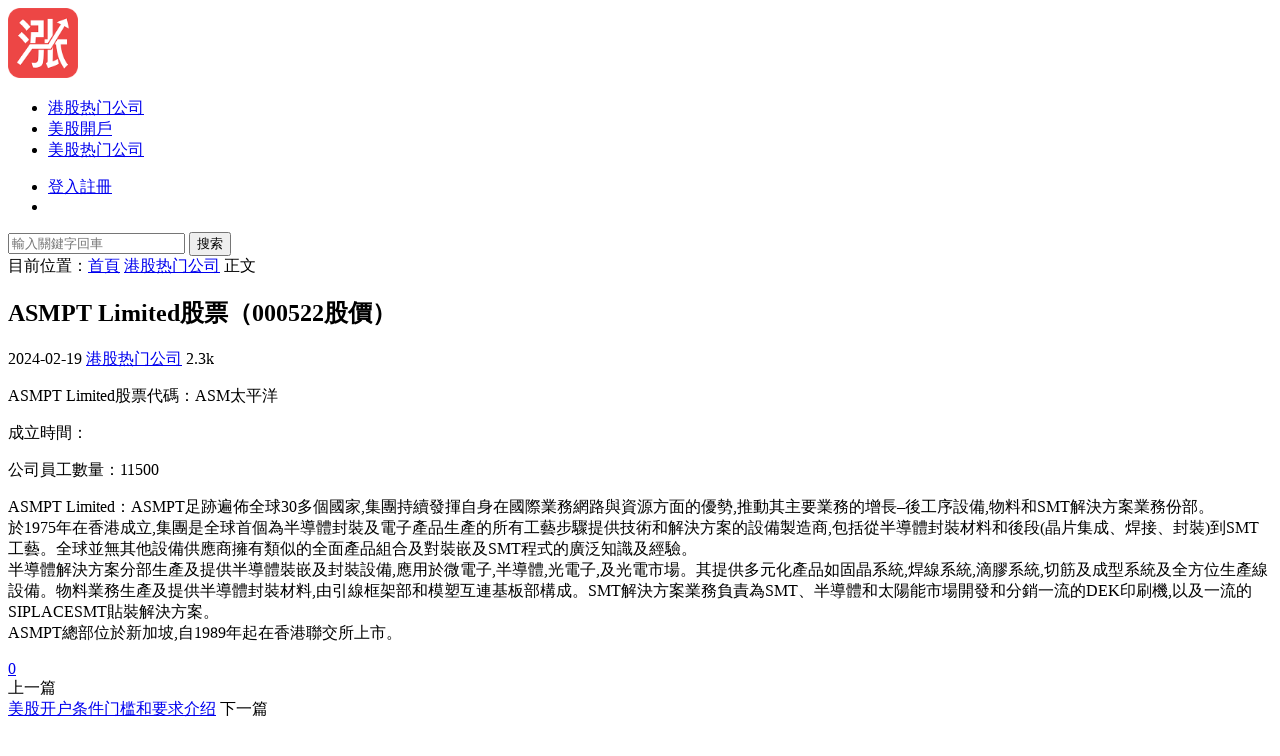

--- FILE ---
content_type: text/html; charset=UTF-8
request_url: https://comebb.cn/9029
body_size: 9016
content:
<!DOCTYPE HTML>
<html lang="zh-HK">
<head>
	<script async src="https://pagead2.googlesyndication.com/pagead/js/adsbygoogle.js?client=ca-pub-1453813933085279"
     crossorigin="anonymous"></script>
	<!-- Google tag (gtag.js) -->
<script async src="https://www.googletagmanager.com/gtag/js?id=G-CFYCVG8R0Z"></script>
<script>
  window.dataLayer = window.dataLayer || [];
  function gtag(){dataLayer.push(arguments);}
  gtag('js', new Date());

  gtag('config', 'G-CFYCVG8R0Z');
</script>
  <meta charset="UTF-8">
  <meta http-equiv="X-UA-Compatible" content="IE=edge,chrome=1">
  <meta name="viewport" content="width=device-width,minimum-scale=1.0,maximum-scale=1.0,user-scalable=no"/>
  <meta name="apple-mobile-web-app-title" content="美股开户教程">
  <meta http-equiv="Cache-Control" content="no-siteapp">
    <title>ASMPT Limited股票（000522股價） - 美股开户教程</title>
  <meta name="keywords" content="港股热门公司">
  <meta name="description" content="ASMPT Limited股票代碼：ASM太平洋 成立時間： 公司員工數量：11500 ASMPT Limit [&hellip;]">
    <link rel="shortcut icon" href="https://comebb.cn/wp-content/uploads/2023/12/美股开户.png">
  <meta name='robots' content='max-image-preview:large' />
	<style>img:is([sizes="auto" i], [sizes^="auto," i]) { contain-intrinsic-size: 3000px 1500px }</style>
	<link rel='dns-prefetch' href='//comebb.cn' />
<style id='classic-theme-styles-inline-css' type='text/css'>
/*! This file is auto-generated */
.wp-block-button__link{color:#fff;background-color:#32373c;border-radius:9999px;box-shadow:none;text-decoration:none;padding:calc(.667em + 2px) calc(1.333em + 2px);font-size:1.125em}.wp-block-file__button{background:#32373c;color:#fff;text-decoration:none}
</style>
<link rel='stylesheet' id='modown-font-css' href='https://comebb.cn/wp-content/themes/modown/static/css/fonts.css?ver=9.41' type='text/css' media='screen' />
<link rel='stylesheet' id='modown-base-css' href='https://comebb.cn/wp-content/themes/modown/static/css/base.css?ver=9.41' type='text/css' media='screen' />
<script type="text/javascript" src="https://comebb.cn/wp-includes/js/jquery/jquery.min.js?ver=3.7.1" id="jquery-core-js"></script>
<script type="text/javascript" src="https://comebb.cn/wp-includes/js/jquery/jquery-migrate.min.js?ver=3.4.1" id="jquery-migrate-js"></script>
<link rel="https://api.w.org/" href="https://comebb.cn/wp-json/" /><link rel="alternate" title="JSON" type="application/json" href="https://comebb.cn/wp-json/wp/v2/posts/9029" />    <script>var $ = jQuery;</script>
  <style>
  :root{--theme-color: #ff5f33;--theme-color2: #ff5f33;--theme-radius: 5px;}    .banner{margin-top: -70px;}
    .banner-slider{padding-top: 90px;}
        .banner-slider:after{content: none;}
    body.home .header{background: transparent;box-shadow: none;webkit-box-shadow:none;}
    body.home .header.scrolled{background: #fff;webkit-box-shadow: 0px 5px 10px 0px rgba(17, 58, 93, 0.1);-ms-box-shadow: 0px 5px 10px 0px rgba(17, 58, 93, 0.1);box-shadow: 0px 5px 10px 0px rgba(17, 58, 93, 0.1);}

    body.home .header:not(.scrolled) .nav-main > li, body.home .header:not(.scrolled) .nav-main > li > a, body.home .header:not(.scrolled) .nav-right > li > a, body.home .header:not(.scrolled) .nav-left > li > a{color:#ffffff;}
    body.home .header:not(.scrolled) .nav-line{background: #ffffff}
    body.home.night .header:not(.scrolled) .nav-main > li, body.home.night .header:not(.scrolled) .nav-main > li > a, body.home.night .header:not(.scrolled) .nav-right > li > a, body.home.night .header:not(.scrolled) .nav-left > li > a{color:#fff;}
    body.home .nav-main li.menu-item-has-children:after{color:#fff;}
    body.home .header.scrolled .nav-main li.menu-item-has-children:after{color:#333;}
    body.home.night .nav-main li.menu-item-has-children:after{color:#fff;}
    body.home.night .header.scrolled .nav-main li.menu-item-has-children:after{color:#bbb;}

    @media (max-width: 925px){
      .banner-slider{padding-top: 85px;}
          }

    @media (max-width: 768px){
      .banner{margin-top: -60px;}
      .banner-slider{padding-top: 70px;}
          }
      .banner:after, body.home .swiper-container-fullwidth .swiper-slide:after{content:"";position:absolute;top:0;bottom:0;left:0;right:0;background:linear-gradient(180deg,rgba(0,0,0,.38) 0,rgba(0,0,0,.38) 3.5%,rgba(0,0,0,.379) 7%,rgba(0,0,0,.377) 10.35%,rgba(0,0,0,.375) 13.85%,rgba(0,0,0,.372) 17.35%,rgba(0,0,0,.369) 20.85%,rgba(0,0,0,.366) 24.35%,rgba(0,0,0,.364) 27.85%,rgba(0,0,0,.361) 31.35%,rgba(0,0,0,.358) 34.85%,rgba(0,0,0,.355) 38.35%,rgba(0,0,0,.353) 41.85%,rgba(0,0,0,.351) 45.35%,rgba(0,0,0,.35) 48.85%,rgba(0,0,0,.353) 52.35%,rgba(0,0,0,.36) 55.85%,rgba(0,0,0,.371) 59.35%,rgba(0,0,0,.385) 62.85%,rgba(0,0,0,.402) 66.35%,rgba(0,0,0,.42) 69.85%,rgba(0,0,0,.44) 73.35%,rgba(0,0,0,.46) 76.85%,rgba(0,0,0,.48) 80.35%,rgba(0,0,0,.498) 83.85%,rgba(0,0,0,.515) 87.35%,rgba(0,0,0,.529) 90.85%,rgba(0,0,0,.54) 94.35%,rgba(0,0,0,.547) 97.85%,rgba(0,0,0,.55));z-index:9}
      .erphpdown-box, .erphpdown, .article-content .erphpdown-content-vip{background: transparent !important;border: 2px dashed var(--theme-color);}
    .erphpdown-box .erphpdown-title{display: inline-block;}
  .logo a img{width:70px;height:auto;max-height:100%}@media (max-width: 1024px){.logo a img{width:60px;height:auto;max-height:100%}}@media (max-width: 768px){.rollbar{display: block;}}@media (max-width:480px){}</style></head>
<body class="post-template-default single single-post postid-9029 single-format-standard gd-mini">
<header class="header">
  <div class="container clearfix">

    
        <div class="logo">
      <a href="https://comebb.cn" title="美股开户教程"><img src="https://comebb.cn/wp-content/uploads/2023/12/美股开户.png" data-light="https://comebb.cn/wp-content/uploads/2023/12/美股开户.png" data-dark="https://comebb.cn/wp-content/uploads/2023/12/美股开户.png" alt="美股开户教程" /></a>
    </div>

    <ul class="nav-main">
      <li id="menu-item-11387" class="menu-item menu-item-type-taxonomy menu-item-object-category current-post-ancestor current-menu-parent current-post-parent menu-item-11387"><a href="https://comebb.cn/top/ganggu">港股热门公司</a></li>
<li id="menu-item-11388" class="menu-item menu-item-type-taxonomy menu-item-object-category menu-item-11388"><a href="https://comebb.cn/top/kaihu">美股開戶</a></li>
<li id="menu-item-11389" class="menu-item menu-item-type-taxonomy menu-item-object-category menu-item-11389"><a href="https://comebb.cn/top/meigu">美股热门公司</a></li>
    </ul>

    
    <ul class="nav-right">
                                                  <li class="nav-login no"><a href="https://comebb.cn/login?redirect_to=https://comebb.cn/9029" class="signin-loader" rel="nofollow"><i class="icon icon-user"></i><span>登入</span></a><b class="nav-line"></b><a href="https://comebb.cn/login?action=register&redirect_to=https://comebb.cn/9029" class="signup-loader" rel="nofollow"><span>註冊</span></a></li>
                    <li class="nav-button"><a href="javascript:;" class="nav-loader"><i class="icon icon-menu"></i></a></li>
          </ul>

  </div>
</header>


<div class="search-wrap">
  <div class="container search-wrap-container">
    <form action="https://comebb.cn/" class="search-form" method="get">
            <input autocomplete="off" class="search-input" name="s" placeholder="輸入關鍵字回車" type="text">
      <button class="search-btn" type="submit"><i class="icon icon-search"></i>搜索</button>
      <i class="icon icon-close"></i>
      <input type="hidden" name="cat" class="search-cat-val">
          </form>
  </div>
</div><div class="main">
		<div class="container clearfix">
				<div class="breadcrumbs">目前位置：<span><a href="https://comebb.cn/" itemprop="url"><span itemprop="title">首頁</span></a></span> <span class="sep"><i class="dripicons dripicons-chevron-right"></i></span> <span><a href="https://comebb.cn/top/ganggu" itemprop="url"><span itemprop="title">港股热门公司</span></a></span> <span class="sep"><i class="dripicons dripicons-chevron-right"></i></span> <span class="current">正文</span></div>						<div class="content-wrap">
	    	<div class="content">
	    			    			    			    			    		<article id="single-content" class="single-content">
		    		<div class="article-header">	<h1 class="article-title">ASMPT Limited股票（000522股價）</h1>
	<div class="article-meta">
				<span class="item"><i class="icon icon-time"></i> 2024-02-19</span>		<span class="item item-cats"><i class="icon icon-cat"></i> <a href="https://comebb.cn/top/ganggu">港股热门公司</a></span>		<span class="item"><i class="icon icon-eye"></i> 2.3k</span>							</div>
</div>		    				    		<div class="article-content clearfix">
		    					    					    					    					    						    						    						    						    			<p>ASMPT Limited股票代碼：ASM太平洋</p>
<p>成立時間：</p>
<p>公司員工數量：11500</p>
<p>ASMPT Limited：ASMPT足跡遍佈全球30多個國家,集團持續發揮自身在國際業務網路與資源方面的優勢,推動其主要業務的增長&#8211;後工序設備,物料和SMT解決方案業務份部。<br />
於1975年在香港成立,集團是全球首個為半導體封裝及電子產品生產的所有工藝步驟提供技術和解決方案的設備製造商,包括從半導體封裝材料和後段(晶片集成、焊接、封裝)到SMT工藝。全球並無其他設備供應商擁有類似的全面產品組合及對裝嵌及SMT程式的廣泛知識及經驗。<br />
半導體解決方案分部生產及提供半導體裝嵌及封裝設備,應用於微電子,半導體,光電子,及光電市場。其提供多元化產品如固晶系統,焊線系統,滴膠系統,切筋及成型系統及全方位生產線設備。物料業務生產及提供半導體封裝材料,由引線框架部和模塑互連基板部構成。SMT解決方案業務負責為SMT、半導體和太陽能市場開發和分銷一流的DEK印刷機,以及一流的SIPLACESMT貼裝解決方案。<br />
ASMPT總部位於新加坡,自1989年起在香港聯交所上市。</p>
			    						    						    						    					    		
			    					    				    					            </div>
		    			<div class="article-act">
					<a href="javascript:;" class="article-zan" data-id="9029"><i class="icon icon-zan"></i> <span>0</span></a>
		</div>
		            					<div class="article-shares"><a href="javascript:;" data-url="https://comebb.cn/9029" class="share-weixin"><i class="icon icon-weixin"></i></a><a data-share="qzone" class="share-qzone" data-url="https://comebb.cn/9029"><i class="icon icon-qzone"></i></a><a data-share="weibo" class="share-tsina" data-url="https://comebb.cn/9029"><i class="icon icon-weibo"></i></a><a data-share="qq" class="share-sqq" data-url="https://comebb.cn/9029"><i class="icon icon-qq"></i></a><a data-share="douban" class="share-douban" data-url="https://comebb.cn/9029"><i class="icon icon-douban"></i></a></div>	            </article>
	            	            	            <nav class="article-nav">
	                <span class="article-nav-prev">上一篇<br><a href="https://comebb.cn/8714" rel="prev">美股开户条件门槛和要求介绍</a></span>
	                <span class="article-nav-next">下一篇<br><a href="https://comebb.cn/10403" rel="next">泛海國際集團有限公司股票（000129股價）</a></span>
	            </nav>
	            	            	            <div class="single-related"><h3 class="related-title"><i class="icon icon-related"></i> 猜你喜欢</h3><div class="lists cols-three relateds clearfix"><div class="post grid"  data-id="9885">
    <div class="img">
        <a href="https://comebb.cn/9885" title="協鑫新能源控股有限公司股票（000451股價）" target="" rel="bookmark">
        <img src="https://comebb.cn/wp-content/themes/modown/static/img/thumbnail.png" data-src="https://comebb.cn/wp-content/themes/modown/static/img/thumbnail.png" class="thumb" alt="協鑫新能源控股有限公司股票（000451股價）">
                </a>
            </div>
    <div class="con">
        <div class="cat"><a href="https://comebb.cn/top/ganggu">港股热门公司</a></div>
        
        <h3 itemprop="name headline"><a itemprop="url" rel="bookmark" href="https://comebb.cn/9885" title="協鑫新能源控股有限公司股票（000451股價）" target="">協鑫新能源控股有限公司股票（000451股價）</a></h3>

                <div class="excerpt">協鑫新能源控股有限公司股票代碼：協鑫新能源 成立時間：3/25/1992 公司員工數量：874 協鑫新能源控股 [&hellip;]</div>
        <div class="grid-meta">
            <span class="time"><i class="icon icon-time"></i> 2025-02-27</span><span class="views"><i class="icon icon-eye"></i> 1.62k</span>        </div>

            </div>

        </div><div class="post grid"  data-id="10647">
    <div class="img">
        <a href="https://comebb.cn/10647" title="大中華金融控股有限公司股票（000431股價）" target="" rel="bookmark">
        <img src="https://comebb.cn/wp-content/themes/modown/static/img/thumbnail.png" data-src="https://comebb.cn/wp-content/themes/modown/static/img/thumbnail.png" class="thumb" alt="大中華金融控股有限公司股票（000431股價）">
                </a>
            </div>
    <div class="con">
        <div class="cat"><a href="https://comebb.cn/top/ganggu">港股热门公司</a></div>
        
        <h3 itemprop="name headline"><a itemprop="url" rel="bookmark" href="https://comebb.cn/10647" title="大中華金融控股有限公司股票（000431股價）" target="">大中華金融控股有限公司股票（000431股價）</a></h3>

                <div class="excerpt">大中華金融控股有限公司股票代碼：大中華金融 成立時間：9/16/1992 公司員工數量：143 大中華金融控股 [&hellip;]</div>
        <div class="grid-meta">
            <span class="time"><i class="icon icon-time"></i> 2025-02-27</span><span class="views"><i class="icon icon-eye"></i> 1.35k</span>        </div>

            </div>

        </div><div class="post grid"  data-id="10589">
    <div class="img">
        <a href="https://comebb.cn/10589" title="豐城控股有限公司股票（002295股價）" target="" rel="bookmark">
        <img src="https://comebb.cn/wp-content/themes/modown/static/img/thumbnail.png" data-src="https://comebb.cn/wp-content/themes/modown/static/img/thumbnail.png" class="thumb" alt="豐城控股有限公司股票（002295股價）">
                </a>
            </div>
    <div class="con">
        <div class="cat"><a href="https://comebb.cn/top/ganggu">港股热门公司</a></div>
        
        <h3 itemprop="name headline"><a itemprop="url" rel="bookmark" href="https://comebb.cn/10589" title="豐城控股有限公司股票（002295股價）" target="">豐城控股有限公司股票（002295股價）</a></h3>

                <div class="excerpt">豐城控股有限公司股票代碼：豐城控股 成立時間： 公司員工數量：161 豐城控股有限公司：本集團包括我們的主要營 [&hellip;]</div>
        <div class="grid-meta">
            <span class="time"><i class="icon icon-time"></i> 2025-02-27</span><span class="views"><i class="icon icon-eye"></i> 1.72k</span>        </div>

            </div>

        </div><div class="post grid"  data-id="9630">
    <div class="img">
        <a href="https://comebb.cn/9630" title="南順(香港)有限公司股票（000411股價）" target="" rel="bookmark">
        <img src="https://comebb.cn/wp-content/themes/modown/static/img/thumbnail.png" data-src="https://comebb.cn/wp-content/themes/modown/static/img/thumbnail.png" class="thumb" alt="南順(香港)有限公司股票（000411股價）">
                </a>
            </div>
    <div class="con">
        <div class="cat"><a href="https://comebb.cn/top/ganggu">港股热门公司</a></div>
        
        <h3 itemprop="name headline"><a itemprop="url" rel="bookmark" href="https://comebb.cn/9630" title="南順(香港)有限公司股票（000411股價）" target="">南順(香港)有限公司股票（000411股價）</a></h3>

                <div class="excerpt">南順(香港)有限公司股票代碼：南順(香港) 成立時間： 公司員工數量：1675 南順(香港)有限公司：南順於3 [&hellip;]</div>
        <div class="grid-meta">
            <span class="time"><i class="icon icon-time"></i> 2025-02-27</span><span class="views"><i class="icon icon-eye"></i> 1.62k</span>        </div>

            </div>

        </div><div class="post grid"  data-id="10404">
    <div class="img">
        <a href="https://comebb.cn/10404" title="江蘇南大蘇富特科技股份有限公司股票（008045股價）" target="" rel="bookmark">
        <img src="https://comebb.cn/wp-content/themes/modown/static/img/thumbnail.png" data-src="https://comebb.cn/wp-content/themes/modown/static/img/thumbnail.png" class="thumb" alt="江蘇南大蘇富特科技股份有限公司股票（008045股價）">
                </a>
            </div>
    <div class="con">
        <div class="cat"><a href="https://comebb.cn/top/ganggu">港股热门公司</a></div>
        
        <h3 itemprop="name headline"><a itemprop="url" rel="bookmark" href="https://comebb.cn/10404" title="江蘇南大蘇富特科技股份有限公司股票（008045股價）" target="">江蘇南大蘇富特科技股份有限公司股票（008045股價）</a></h3>

                <div class="excerpt">江蘇南大蘇富特科技股份有限公司股票代碼： 成立時間：4/24/2001 公司員工數量：260 江蘇南大蘇富特科 [&hellip;]</div>
        <div class="grid-meta">
            <span class="time"><i class="icon icon-time"></i> 2025-02-27</span><span class="views"><i class="icon icon-eye"></i> 1.28k</span>        </div>

            </div>

        </div><div class="post grid"  data-id="10769">
    <div class="img">
        <a href="https://comebb.cn/10769" title="IMAX China Holding, Inc.股票（001970股價）" target="" rel="bookmark">
        <img src="https://comebb.cn/wp-content/themes/modown/static/img/thumbnail.png" data-src="https://comebb.cn/wp-content/themes/modown/static/img/thumbnail.png" class="thumb" alt="IMAX China Holding, Inc.股票（001970股價）">
                </a>
            </div>
    <div class="con">
        <div class="cat"><a href="https://comebb.cn/top/ganggu">港股热门公司</a></div>
        
        <h3 itemprop="name headline"><a itemprop="url" rel="bookmark" href="https://comebb.cn/10769" title="IMAX China Holding, Inc.股票（001970股價）" target="">IMAX China Holding, Inc.股票（001970股價）</a></h3>

                <div class="excerpt">IMAX China Holding, Inc.股票代碼：IMAX 中國 成立時間：10/8/2015 公司員 [&hellip;]</div>
        <div class="grid-meta">
            <span class="time"><i class="icon icon-time"></i> 2025-02-27</span><span class="views"><i class="icon icon-eye"></i> 1.25k</span>        </div>

            </div>

        </div></div></div>	            <div class="single-comment">
	<h3 class="comments-title" id="comments">
		<i class="icon icon-comments"></i> 評論<small>0</small>
	</h3>
	<div id="respond" class="comments-respond no_webshot">
				
		<form action="https://comebb.cn/wp-comments-post.php" method="post" id="commentform">
			<div class="comt">
				<div class="comt-title">
					<img src="https://comebb.cn/wp-content/themes/modown/static/img/avatar.png" class="avatar avatar-50 photo" width="50" height="50" />					<p><a id="cancel-comment-reply-link" href="javascript:;">取消</a></p>
				</div>
															<div class="comt-comterinfo" id="comment-author-info" >
							<ul>
								<li><input class="ipt" type="text" name="author" id="author" value="" tabindex="2" placeholder="暱稱"></li>
								<li><input class="ipt" type="text" name="email" id="email" value="" tabindex="3" placeholder="郵件"></li>
								<li style="display: none"><input class="ipt" type="text" name="url" id="url" value="" tabindex="4" placeholder="網址"></li>
							</ul>
						</div>
													<div class="comt-box">
					<textarea placeholder="写点什么..." class="comt-area" name="comment" id="comment" cols="100%" rows="3" tabindex="1" onkeydown="if(event.ctrlKey&amp;&amp;event.keyCode==13){document.getElementById('submit').click();return false};"></textarea>
				</div>
				<div class="comt-ctrl">
										<div class="comt-tips"></div>
					<input type='hidden' name='comment_post_ID' value='9029' id='comment_post_ID' />
<input type='hidden' name='comment_parent' id='comment_parent' value='0' />
					<button class="comt-submit" type="submit" name="submit" id="submit" tabindex="5">送出</button>
				</div>

				
			</div>

		</form>
			</div>
	</div>



	            	    	</div>
	    </div>
		<aside class="sidebar">
	<div class="theiaStickySidebar">
	
	<div class="widget widget_block widget_media_image">
<figure class="wp-block-image size-full is-resized"><img loading="lazy" decoding="async" width="656" height="369" src="https://comebb.cn/wp-content/uploads/2024/03/美股狂人.jpg" alt="" class="wp-image-11355" style="width:225px;height:auto"/></figure>
</div><div class="widget widget_block widget_text">
<p>美股狂人擅长运用多种金融分析工具和技术手段，包括但不限于量化模型、技术分析和基本面研究。他能够准确把握市场脉搏，预测股价波动，为投资者创造可观的投资回报。同时，他还具备丰富的风险管理经验，能够在复杂多变的市场环境中保持冷静，有独特的一线关于财报等数据的来源分析渠道。</p>
</div><div class="widget widget_block widget_text">
<p>开户入金遇到任何问题可加我wechat微信（xinaia）或在電報tel：<a href="https://t.me/meigukr">https://t.me/meigukr</a>里找我哦。</p>
</div><div class="widget widget_block widget_text">
<p><strong>香港富途牛牛<strong>优惠</strong></strong>：打开APP在活动中心里奖励兑换码&nbsp;<mark><strong>3935PVF7</strong></mark></p>
</div><div class="widget widget_block widget_text">
<p>美国/新加坡/澳洲等国家用户点击下方链接开户，即可领取奖励和优惠大礼包<strong><a href="https://comebb.cn/futuhk" target="_blank" rel="noreferrer noopener"></a></strong></p>
</div><div class="widget widget_block widget_text">
<p><strong><a href="https://start.moomoo.com/02WUNO" target="_blank" rel="noreferrer noopener nofollow">加拿大富途MooMoo开户奖励</a></strong></p>
</div><div class="widget widget_block widget_text">
<p><a href="https://start.moomoo.com/00AJq3" target="_blank" rel="noreferrer noopener nofollow"><strong>新加坡富途MooMoo开户优惠</strong></a></p>
</div><div class="widget widget_block">
<div class="wp-block-group"><div class="wp-block-group__inner-container is-layout-constrained wp-block-group-is-layout-constrained"><ul class="wp-block-latest-posts__list wp-block-latest-posts"><li><a class="wp-block-latest-posts__post-title" href="https://comebb.cn/8675">富途牛牛内地大陆用户开户教学，领取优惠独家方法，2024年10月最优惠的活动介绍</a></li>
<li><a class="wp-block-latest-posts__post-title" href="https://comebb.cn/8659">富途牛牛開戶優惠，2024年富途牛牛最新獎勵活動【11月已更新】</a></li>
<li><a class="wp-block-latest-posts__post-title" href="https://comebb.cn/8648">富途牛牛開戶優惠教學，香港证券推荐</a></li>
<li><a class="wp-block-latest-posts__post-title" href="https://comebb.cn/8689">富途牛牛开户教学，2024年最新优惠和奖励领取教程，手把手指导</a></li>
<li><a class="wp-block-latest-posts__post-title" href="https://comebb.cn/8724">港股开户需要多少资金，如何低门槛开户并领取奖励，港股美股开户教程</a></li>
<li><a class="wp-block-latest-posts__post-title" href="https://comebb.cn/8687">Moomoo vs Tiger Brokers and review</a></li>
<li><a class="wp-block-latest-posts__post-title" href="https://comebb.cn/8682">MooMoo VS Webull, Who is Best Trading For You</a></li>
<li><a class="wp-block-latest-posts__post-title" href="https://comebb.cn/8722">如何从内地到香港办理银行卡，流程和方法全指南教学</a></li>
<li><a class="wp-block-latest-posts__post-title" href="https://comebb.cn/8715">美股港股券商RockFlow如何开户入金，领取奖励教程</a></li>
<li><a class="wp-block-latest-posts__post-title" href="https://comebb.cn/8714">美股开户条件门槛和要求介绍</a></li>
<li><a class="wp-block-latest-posts__post-title" href="https://comebb.cn/8695">新加坡华侨银行OCBC开户教程，中国内地居民开通境外银行海外账户方法</a></li>
<li><a class="wp-block-latest-posts__post-title" href="https://comebb.cn/8664">美股港股免佣长桥券商开户教程，领取最新优惠奖励活动</a></li>
<li><a class="wp-block-latest-posts__post-title" href="https://comebb.cn/8662">富途牛牛证券下载（Windows、iPhone、Android、Mac），如何领取开户奖励</a></li>
</ul></div></div>
</div><div class="widget widget_block widget_media_image">
<figure class="wp-block-image size-thumbnail is-style-default"><img loading="lazy" decoding="async" width="285" height="180" src="https://comebb.cn/wp-content/uploads/2023/12/开户奖励-285x180.webp" alt="" class="wp-image-8658"/></figure>
</div><div class="widget widget_block widget_recent_entries"><ul class="wp-block-latest-posts__list wp-block-latest-posts"><li><a class="wp-block-latest-posts__post-title" href="https://comebb.cn/11407">香港富途和新加坡/澳大利亚/马来西亚/加拿大MooMoo开户优惠总结</a></li>
<li><a class="wp-block-latest-posts__post-title" href="https://comebb.cn/9885">協鑫新能源控股有限公司股票（000451股價）</a></li>
<li><a class="wp-block-latest-posts__post-title" href="https://comebb.cn/10647">大中華金融控股有限公司股票（000431股價）</a></li>
<li><a class="wp-block-latest-posts__post-title" href="https://comebb.cn/10589">豐城控股有限公司股票（002295股價）</a></li>
<li><a class="wp-block-latest-posts__post-title" href="https://comebb.cn/9630">南順(香港)有限公司股票（000411股價）</a></li>
</ul></div>	</div>	    
</aside>	</div>
</div>
<footer class="footer">
	<div class="container">
	    		<div class="footer-widgets">
	    	<div class="footer-widget widget_block">
<div class="wp-block-group"><div class="wp-block-group__inner-container is-layout-flow wp-block-group-is-layout-flow"></div></div>
</div><div class="footer-widget widget_block">
<div class="wp-block-group"><div class="wp-block-group__inner-container is-layout-flow wp-block-group-is-layout-flow"></div></div>
</div>	    </div>
	    	    	    <div class="copyright">© 2014 -2023 <a href="https://comebb.cn/">美股开户</a>版权所有 <a href="https://comebb.cn/11365/">关于美股狂人</a> <a href="https://comebb.cn/11366/">隐私保护</a> 版权所有<a href="https://beian.miit.gov.cn/">渝ICP备15005151号-1</a> <a target="_blank" href="http://www.beian.gov.cn/portal/registerSystemInfo?recordcode=50010302004233">公网安备 50010302004233号</a><br/>愿所有股民有一个美好的投资生涯，少亏钱多赚钱，每次交易都刚刚好。</div>
	</div>
</footer>


<div class="rollbar">
	<ul>
						<li class="vip-li"><a href="https://comebb.cn/vip"><i class="icon icon-crown-s"></i></a><h6>升級VIP<i></i></h6></li>							<li><a href="javascript:;" class="signin-loader"><i class="icon icon-calendar"></i></a><h6>每日簽到<i></i></h6></li>
								<li><a href="javascript:;" class="theme_night"><i class="icon icon-moon" style="top:0"></i></a><h6>夜間模式<i></i></h6></li>				<li class="totop-li"><a href="javascript:;" class="totop"><i class="icon icon-arrow-up"></i></a><h6>返回頁首<i></i></h6></li>    
	</ul>
</div>




<div class="sign">			
	<div class="sign-mask"></div>			
	<div class="sign-box">	
				
		<div class="sign-tips"></div>			
		<form id="sign-in">  
		    <div class="form-item" style="text-align:center"><a href="https://comebb.cn"><img class="logo-login" src="https://comebb.cn/wp-content/uploads/2023/12/美股开户.png" alt="美股开户教程"></a></div>
			<div class="form-item"><input type="text" name="user_login" class="form-control" id="user_login" placeholder="使用者名/郵箱"><i class="icon icon-user"></i></div>			
			<div class="form-item"><input type="password" name="password" class="form-control" id="user_pass" placeholder="密碼"><i class="icon icon-lock"></i></div>		
				
			<div class="sign-submit">			
				<input type="button" class="btn signinsubmit-loader" name="submit" value="登入">  			
				<input type="hidden" name="action" value="signin">			
			</div>			
			<div class="sign-trans">沒有帳號？<a href="javascript:;" class="erphp-reg-must">註冊</a>&nbsp;&nbsp;<a href="https://comebb.cn/login?action=password&redirect_to=https://comebb.cn/9029" rel="nofollow" target="_blank">忘記密碼？</a></div>		
							
		</form>	
				
		<form id="sign-up" style="display: none;"> 	
		    <div class="form-item" style="text-align:center"><a href="https://comebb.cn"><img class="logo-login" src="https://comebb.cn/wp-content/uploads/2023/12/美股开户.png" alt="美股开户教程"></a></div>			
		    	
			<div class="form-item"><input type="text" name="name" class="form-control" id="user_register" placeholder="用戶名"><i class="icon icon-user"></i></div>			
			<div class="form-item"><input type="email" name="email" class="form-control" id="user_email" placeholder="郵件"><i class="icon icon-mail"></i></div>		
			<div class="form-item"><input type="password" name="password2" class="form-control" id="user_pass2" placeholder="密碼"><i class="icon icon-lock"></i></div>
				
			<div class="sign-submit">			
				<input type="button" class="btn signupsubmit-loader" name="submit" value="註冊">  			
				<input type="hidden" name="action" value="signup">  	
							
			</div>			
			<div class="sign-trans">已有帳號？ <a href="javascript:;" class="modown-login-must">登入</a></div>	
				
										
		</form>	
			
					
	</div>			
</div>
<script>
	window._MBT = {uri: 'https://comebb.cn/wp-content/themes/modown', child: 'https://comebb.cn/wp-content/themes/modown', urc: '1', uru: '1', url:'https://comebb.cn', urg: '1', usr: 'https://comebb.cn/user', roll: [], admin_ajax: 'https://comebb.cn/wp-admin/admin-ajax.php', erphpdown: '', image: '0.6316', hanimated: '0', fancybox: '0', anchor: '0', loading: '', nav: '0', iframe: '0', video_full: '0',tuan: '0',down_fixed: '0', post_h3_nav: '0'};</script>
<script type="text/javascript" src="https://comebb.cn/wp-content/themes/modown/static/js/lib.js?ver=9.41" id="modown-lib-js"></script>
<script type="text/javascript" src="https://comebb.cn/wp-content/themes/modown/static/js/fancybox.min.js?ver=3.3.5" id="modown-fancybox-js"></script>
<script type="text/javascript" src="https://comebb.cn/wp-content/themes/modown/static/js/layer.min.js?ver=9.41" id="modown-layer-js"></script>
<script type="text/javascript" src="https://comebb.cn/wp-content/themes/modown/static/js/base.js?ver=9.41" id="modown-base-js"></script>
<script>MOBANTU.init({ias: 0, lazy: 1, plazy: 0, water: 0, mbf: 0, mpf: 0, mpfp: 0});</script>
<div class="analysis"></div>
</body></html>

--- FILE ---
content_type: text/html; charset=utf-8
request_url: https://www.google.com/recaptcha/api2/aframe
body_size: 267
content:
<!DOCTYPE HTML><html><head><meta http-equiv="content-type" content="text/html; charset=UTF-8"></head><body><script nonce="lOEIdWOpaL4ZXoA8OcMYwQ">/** Anti-fraud and anti-abuse applications only. See google.com/recaptcha */ try{var clients={'sodar':'https://pagead2.googlesyndication.com/pagead/sodar?'};window.addEventListener("message",function(a){try{if(a.source===window.parent){var b=JSON.parse(a.data);var c=clients[b['id']];if(c){var d=document.createElement('img');d.src=c+b['params']+'&rc='+(localStorage.getItem("rc::a")?sessionStorage.getItem("rc::b"):"");window.document.body.appendChild(d);sessionStorage.setItem("rc::e",parseInt(sessionStorage.getItem("rc::e")||0)+1);localStorage.setItem("rc::h",'1769014614714');}}}catch(b){}});window.parent.postMessage("_grecaptcha_ready", "*");}catch(b){}</script></body></html>